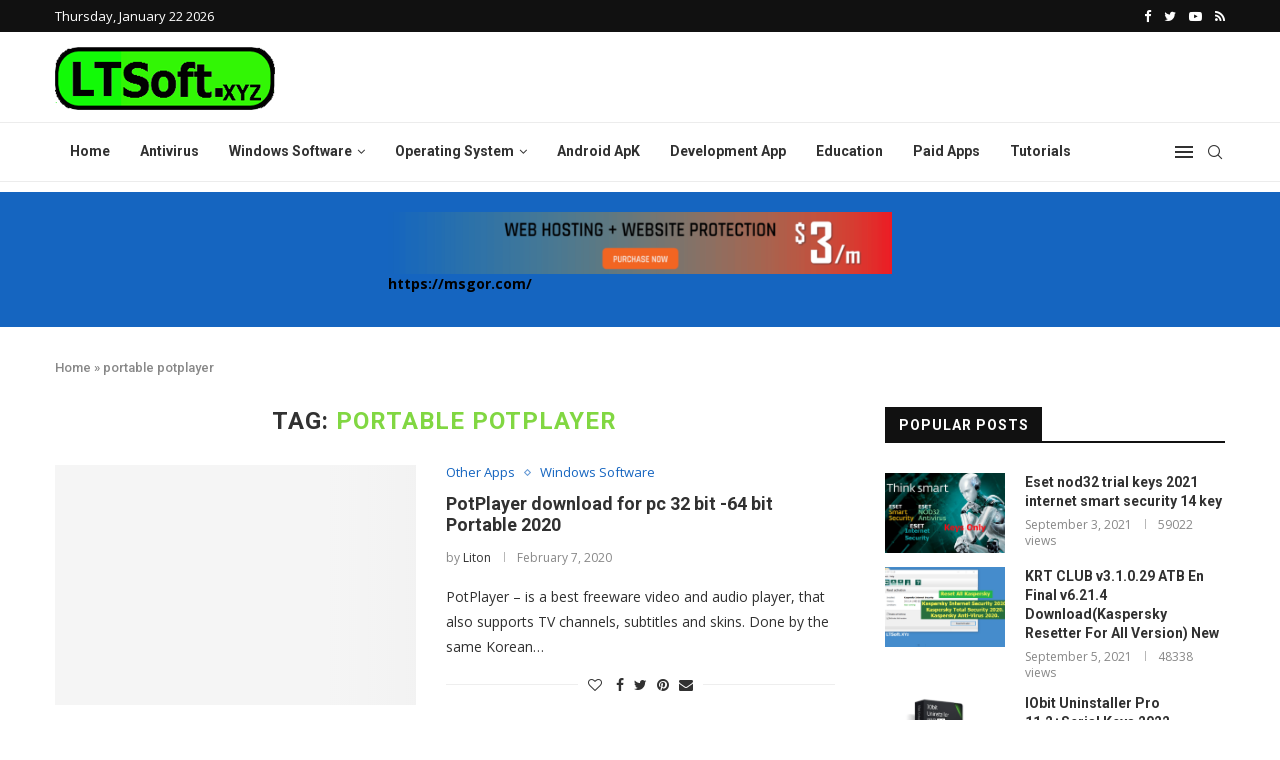

--- FILE ---
content_type: text/html; charset=utf-8
request_url: https://www.google.com/recaptcha/api2/aframe
body_size: 267
content:
<!DOCTYPE HTML><html><head><meta http-equiv="content-type" content="text/html; charset=UTF-8"></head><body><script nonce="XD4iY8qti7bPyn5rkmb4QA">/** Anti-fraud and anti-abuse applications only. See google.com/recaptcha */ try{var clients={'sodar':'https://pagead2.googlesyndication.com/pagead/sodar?'};window.addEventListener("message",function(a){try{if(a.source===window.parent){var b=JSON.parse(a.data);var c=clients[b['id']];if(c){var d=document.createElement('img');d.src=c+b['params']+'&rc='+(localStorage.getItem("rc::a")?sessionStorage.getItem("rc::b"):"");window.document.body.appendChild(d);sessionStorage.setItem("rc::e",parseInt(sessionStorage.getItem("rc::e")||0)+1);localStorage.setItem("rc::h",'1769104929714');}}}catch(b){}});window.parent.postMessage("_grecaptcha_ready", "*");}catch(b){}</script></body></html>